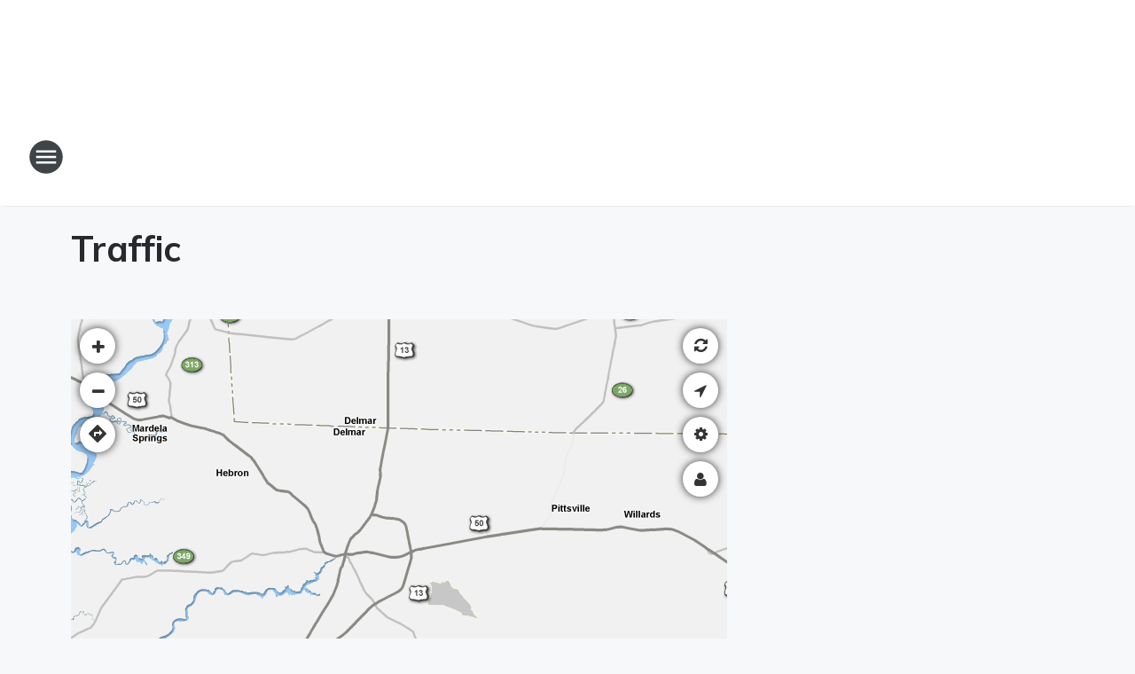

--- FILE ---
content_type: text/html
request_url: https://www.sigalert.com/mobile/?partner=WWFG-FM&lat=38.360364&lon=-75.5481654&z=1
body_size: 15855
content:


<!doctype html>
<html lang="en" class="supports-viewport-unit-transform default is-not-kiosk not-promoting shows-brand-logo seamless branding-totaltraffic">
	<head>
		<meta charset="utf-8">
		<meta name="viewport" content="width=device-width, initial-scale=1.0, minimum-scale=1.0, maximum-scale=1.0, minimal-ui">
		<meta itemprop="server" content="10.65.16.165"><meta name="description" content="Nationwide traffic reports. Real-time speeds, accidents, and traffic cameras.  Check conditions on key local routes. Email or text traffic alerts on your personalized routes.">
<meta name="keywords" content="Nationwide traffic,traffic map,real-time traffic,traffic camera,traffic report,traffic conditions,live traffic,traffic problem,highway map,road conditions,traffic alert,cigalert,all your local roads">
		<title>Total Traffic</title>

		
	<link rel="stylesheet" type="text/css" href="https://cdn-static.sigalert.com/240/Zip/mobile/default.css">


<style type="text/css">
	
</style>
	</head>
	<body>
		

		<div class="page-body">
			<main class="map">
				<div id="map"></div>
			</main>

			
				<aside id="aux" class="pane aux-pane">
					<div class="aux-content">
						<div id="aux-sheets" class="sheets has-no-sheets">
							<div class="pane-header sheets-header">
								<button type="button" class="btn btn-icon btn-flat-icon btn-zoom-hover sheets-header-btn back" data-back="sheets">
									<i class="icon-arrow-left"></i>
								</button>
								<h4 class="title">
									<span class="title-text">Traffic Details</span>
								</h4>
								<button type="button" class="btn btn-icon btn-flat-icon btn-zoom-hover sheets-header-btn pane-resizer pane-resizer-down" data-pane-resize="down">
									<i class="icon-chevron-down"></i>
								</button>
								<button type="button" class="btn btn-icon btn-flat-icon btn-zoom-hover sheets-header-btn pane-resizer pane-resizer-up" data-pane-resize="up">
									<i class="icon-chevron-up"></i>
								</button>
								<button type="button" class="close sheets-header-btn" data-dismiss="pane" aria-hidden="true">&times;</button>
							</div>

							<div class="pane-body">
								<div class="road-header aux-road-header hide">
									<span class="header-location">Location</span>
									<span class="header-hov">
										<svg version="1.2" baseProfile="tiny" id="Layer_1" xmlns="http://www.w3.org/2000/svg" xmlns:xlink="http://www.w3.org/1999/xlink" x="0px" y="0px" viewBox="0 0 100 200" xml:space="preserve">
											<polygon fill="none" stroke="#000000" stroke-width="20" stroke-miterlimit="10" points="10,100 50,18 90,100 50,182 "></polygon>
										</svg>
									</span>
									<span class="header-mph">MPH</span>
								</div>

								<div class="sheet sheet-traffic-list-items effeckt-page-transition" data-sheet-title="Traffic Details">
									<div id="mapTrafficItemList"></div>
								</div>

								<div class="sheet sheet-hotspot-road effeckt-page-transition" data-sheet-title="Traffic Details">
									<div id="hotspotRoad"></div>
								</div>

								<div class="sheet sheet-camera effeckt-page-transition" data-sheet-title="Camera">
									<div id="camera"></div>
								</div>

								<div class="sheet sheet-road effeckt-page-transition" data-sheet-title="Road Details">
									<div id="road"></div>
								</div>

								<div class="sheet sheet-incident effeckt-page-transition" data-sheet-title="Incident">
									<div id="incident"></div>
								</div>

								<div class="sheet sheet-map-route effeckt-page-transition" data-sheet-title="Mapped Route">
									<div id="mapRoute"></div>
								</div>

								<div class="sheet sheet-instructions show-on-no-sheets">
									<div class="absolute-vertical-center">
										Select a point on the map to view speeds, incidents, and cameras.
									</div>
								</div>
							</div>
						</div>
					</div>

					
				</aside>

				<div id="route-list" class="pane route-list-pane sheets"></div>
			
		</div>

		<script type="text/javascript">
	var _gaq = _gaq || [];
	_gaq.push(['_setAccount', 'UA-85482-7']);

	(function() {
		var ga = document.createElement('script'); ga.type = 'text/javascript'; ga.async = true;
		ga.src = ('https:' == document.location.protocol ? 'https://ssl' : 'http://www') + '.google-analytics.com/ga.js';
		var s = document.getElementsByTagName('script')[0]; s.parentNode.insertBefore(ga, s);
	})();
</script><script>
	 document.write(unescape("%3Cscript src='" + (document.location.protocol == "https:" ? "https://sb" : "http://b") + ".scorecardresearch.com/beacon.js' %3E%3C/script%3E"));
</script><script type="text/javascript">
	sigalert = {
		"config": {
			"tables": {
				"config": [{"id":"partner","partnerId":"wwfg-fm","isKnown":true,"debug":false,"showAds":false,"branding":"totaltraffic","emitAppMessages":false,"affiliateId":1489,"tenantId":14,"homepageURL":"http://froggy999.iheart.com/traffic/","comScoreTagType":"7","logInternally":false,"useUpdatingCameras":false,"routesEnabled":true,"analyticsEnabled":true,"userAccountsEnabled":true,"accountCreation":"indefinite","freeAccounts":true,"showAdsToLoggedInUsers":true,"useMapOnly":false,"seamless":true,"kioskMode":false,"detectHighDPI":true,"trackUserLocation":true,"trackUserToAnyRegion":true,"showUserLocationAccuracy":true,"showMapZoomButtons":true,"showMapFollowUserButton":true,"showMapRefreshButton":true,"showMapChangeCitiesButton":true,"showMapTimestamp":true,"showMapCameras":true,"showMapAboutButton":true,"showBrandLogo":true,"showMapLegend":false,"autoRefreshData":false,"showMapCamerasAutomatically":true,"followUserAutomatically":false,"preventDefaultChangeCitiesBehavior":false,"mapDraggingEnabled":true,"mapDoubleClickZoomEnabled":true,"mapScrollWheelZoomEnabled":true,"mapTouchZoomEnabled":true,"mapBoxZoomEnabled":true,"mapKeyboardNavigationEnabled":true,"useGPS":true,"cssMapControlsTopOffset":"","cssMapControlsBottomOffset":"","cssMapControlsLeftOffset":"","cssMapControlsRightOffset":"","cameraIconUrl":"https://cdn-static.sigalert.com/240/Images/Themes/Common/CameraIcon.png","cameraIconWidth":15,"cameraIconHeight":12,"cameraIconAnchorX":7,"cameraIconAnchorY":6,"userLocationIconUrl":"https://cdn-static.sigalert.com/240/Images/user-location-marker.png","userLocationHeadingIconUrl":"https://cdn-static.sigalert.com/240/Images/user-location-arrow.png","userLocationIconWidth":30,"userLocationIconHeight":30,"userLocationIconAnchorX":15,"userLocationIconAnchorY":15,"userLocationAccuracyStrokeWidth":3,"userLocationAccuracyStrokeColor":"#03f","userLocationAccuracyStrokeOpacity":0.5,"userLocationAccuracyFillColor":"#03f","userLocationAccuracyFillOpacity":0.2,"siteType":"portal"}, {"id":"page","cookieDomain":".sigalert.com","cookiePath":"/","imageHost":"https://cdn-static.sigalert.com/240/Images","maxAdAgeMS":300000,"maxDataAgeMS":300000,"dataStaleMS":900000,"autoDataRefreshIntervalMS":120000,"dfpNetworkCode":"6663","dfpHierarchy":"Sigalert_responsive","dataPath":"/api","dataVersion":"1.1","hostPath":"https://cdn-static.sigalert.com/240/Zip","isApp":false,"buildNumber":240,"supportsLinks":true,"showAds":false,"mapLinkUrl":null,"mapLinkTarget":null,"trafficDataRefreshFailStateCount":3,"mapHotspotsEnabled":true,"mapHotspotSelectionEnabled":true,"androidTouchClickBug":false}, {"id":"user","follow":false,"showCameras":true,"passwordResetId":null,"hasInvalidPasswordResetId":false}, {"id":"branding","brandingId":"totaltraffic","AccountName":"Total Traffic","AdsEmailAddress":"ads@sigalert.com","AffiliateSupportEmailAddress":"AffiliateSupport@sigalert.com","BillingEmailAddress":"billing@sigalert.com","DarkLogoImageURL":"https://cdn-static.sigalert.com/240/Images/tt-logo-white.svg","DomainName":"TotalTraffic.com","EmailHeaderColor":"#3366CC","EmailHeaderImageURL":"header-bg.png","EmailLogoHeight":98,"EmailLogoImageURL":"tt-logo-white-outline-lg.png","EmailLogoWidth":300,"LogoHeight":0,"LogoImageURL":"https://cdn-static.sigalert.com/240/Images/tt-logo-white.svg","LogoText":"Total Traffic","LogoWidth":0,"MapLogoHeight":23,"MapLogoImageURL":"https://cdn-static.sigalert.com/240/Images/tt-logo.svg","MapLogoPlacement":"flush","MapLogoWidth":130,"MonthlySubscriptionPrice":2.95,"OrdersEmailAddress":"orders@sigalert.com","PartnersEmailAddress":"partners@sigalert.com","SmallLogoImageURL":"https://cdn-static.sigalert.com/240/Images/tt-logo-small-white.svg","SuggestionsEmailAddress":"suggestions@sigalert.com","SupportEmailAddress":"support@sigalert.com","TilePath":"https://cdn-tiles.sigalert.com/17/Blue","Title":"Total Traffic","YearlySubscriptionPrice":19.95}, {"id":"dfp","networkCode":"6663","hierarchy":"Sigalert_responsive","adTargeting":{}}, { "id": "app" }],
				"regions": [{"id":"current","name":"DC","southWestBounds":[34.852031,-79.785475],"northEastBounds":[40.095869,-75.082252],"zoomLevels":[{"map":"DCZ0","scale":164901,"origin":{"x":-203568,"y":-111216},"widthTiles":40,"heightTiles":56,"stripeWidths":[7.7625,3.88125]},{"map":"DCZ1","scale":329802,"origin":{"x":-101784,"y":-55608},"widthTiles":20,"heightTiles":28,"stripeWidths":[5.175,2.5875]},{"map":"DCZ2","scale":659604,"origin":{"x":-50892,"y":-27804},"widthTiles":10,"heightTiles":14,"stripeWidths":[3.45,1.725]},{"map":"DCZ3","scale":1319208,"origin":{"x":-25446,"y":-13902},"widthTiles":5,"heightTiles":7,"stripeWidths":[2.3,1.15]}]}],
				"trafficData": [{"id":"DC","region":"DC","path":"DC/5~j","cacheBuster":31655229,"updateTime":1769775028000,"version":29400181,"rootPath":"/Data","maxDataAgeMS":300000}],
				"joinData": [{ "id": "current", "region": "DC" }],
				"hotspotData": [{ "id": "speeds" }, { "id": "incidents" }, { "id": "cameras" }],
				"staticRoadData": [{ "id": "current", "region": "DC" }],
				"pushpinData": [],
				"messageData": [],
				"updateData": [],
				"geoPositions": [{"id":"current","latLng":[38.360364,-75.5481654],"zoom":1,"usedDefaultZoom":false}, { "id": "user", "zoom": 0 }],
				"localAreas": [{"id":"current","lat":38.97163,"lon":-76.48362,"name":"Annapolis","encodedName":"Annapolis","zoom":0,"adArea":"Baltimore","displayName":"Annapolis","region":"DC"}, {"lat":38.896377,"lon":-77.037506,"name":"Washington DC","defaultZoomLevel":1,"adArea":"WashingtonDC","displayName":"Washington DC","useInUI":true,"zoom":1,"region":"DC"},{"lat":36.876325,"lon":-76.283569,"name":"Norfolk","defaultZoomLevel":1,"adArea":"Norfolk-VirginiaBeach-NewportNews","displayName":"Norfolk","useInUI":true,"zoom":1,"region":"DC"},{"lat":37.534232,"lon":-77.464256,"name":"Richmond","defaultZoomLevel":1,"adArea":"Richmond","displayName":"Richmond","useInUI":true,"zoom":1,"region":"DC"},{"lat":39.290468,"lon":-76.607666,"name":"Baltimore","defaultZoomLevel":1,"adArea":"Baltimore","displayName":"Baltimore","useInUI":true,"zoom":1,"region":"DC"},{"lat":38.881145,"lon":-77.108574,"name":"Arlington","defaultZoomLevel":0,"adArea":"WashingtonDC","displayName":"Arlington","useInUI":true,"zoom":0,"region":"DC"},{"lat":38.807075,"lon":-77.061539,"name":"Alexandria","defaultZoomLevel":0,"adArea":"WashingtonDC","displayName":"Alexandria","useInUI":true,"zoom":0,"region":"DC"},{"lat":39.155622,"lon":-77.236633,"name":"Montgomery County","defaultZoomLevel":0,"adArea":"WashingtonDC","displayName":"Montgomery County","useInUI":true,"zoom":0,"region":"DC"},{"lat":38.845056,"lon":-77.306671,"name":"Fairfax County","defaultZoomLevel":0,"adArea":"WashingtonDC","displayName":"Fairfax County","useInUI":true,"zoom":0,"region":"DC"},{"lat":39.116477,"lon":-77.568626,"name":"Loudoun County","defaultZoomLevel":0,"adArea":"WashingtonDC","displayName":"Loudoun County","useInUI":true,"zoom":0,"region":"DC"},{"lat":38.775499,"lon":-77.593689,"name":"Prince William County","defaultZoomLevel":0,"adArea":"WashingtonDC","displayName":"Prince William County","useInUI":true,"zoom":0,"region":"DC"},{"lat":39.020251,"lon":-76.834259,"name":"Prince George's County","defaultZoomLevel":0,"adArea":"WashingtonDC","displayName":"Prince George's County","useInUI":true,"zoom":0,"region":"DC"},{"lat":39.207251,"lon":-76.863785,"name":"Columbia MD","defaultZoomLevel":0,"adArea":"Baltimore","displayName":"Columbia","useInUI":true,"zoom":0,"region":"DC"},{"lat":38.97163,"lon":-76.48362,"name":"Annapolis","defaultZoomLevel":0,"adArea":"Baltimore","displayName":"Annapolis","useInUI":true,"zoom":0,"region":"DC"},{"lat":37.505368,"lon":-77.667847,"name":"Midlothian","defaultZoomLevel":0,"adArea":"Richmond","displayName":"Midlothian","useInUI":true,"zoom":0,"region":"DC"},{"lat":37.75679,"lon":-77.48893,"name":"Ashland","defaultZoomLevel":0,"adArea":"Richmond","displayName":"Ashland","useInUI":true,"zoom":0,"region":"DC"},{"lat":37.223768,"lon":-77.409668,"name":"Petersburg","defaultZoomLevel":0,"adArea":"Richmond","displayName":"Petersburg","useInUI":true,"zoom":0,"region":"DC"},{"lat":37.627284,"lon":-77.543564,"name":"Henrico","defaultZoomLevel":0,"adArea":"Richmond","displayName":"Henrico","useInUI":true,"zoom":0,"region":"DC"},{"lat":37.38489,"lon":-77.511978,"name":"Chesterfield","defaultZoomLevel":0,"adArea":"Richmond","displayName":"Chesterfield","useInUI":true,"zoom":0,"region":"DC"},{"lat":38.44434,"lon":-78.85365,"name":"Harrisonburg","defaultZoomLevel":0,"adArea":"Richmond","displayName":"Harrisonburg","useInUI":true,"zoom":0,"region":"DC"}],
				"carriers": [{"id":"alltel","name":"Alltel","address":"message.alltel.com"},{"id":"at&t","name":"AT&T Wireless","address":"txt.att.net"},{"id":"at&t-mycingular","name":"AT&T - My Cingular","address":"mobile.mycingular.com"},{"id":"boostmobile","name":"Boost Mobile","address":"myboostmobile.com"},{"id":"cincinnatibell","name":"Cincinnati Bell","address":"gocbw.com"},{"id":"cingular","name":"Cingular","address":"cingularme.com"},{"id":"metropcs","name":"Metro PCS","address":"mymetropcs.com"},{"id":"nextel","name":"Nextel","address":"messaging.nextel.com"},{"id":"sprint","name":"Sprint PCS","address":"messaging.sprintpcs.com"},{"id":"tmobile","name":"T-Mobile","address":"tmomail.net"},{"id":"uscellular","name":"U.S. Cellular","address":"email.uscc.net"},{"id":"verizon","name":"Verizon","address":"vtext.com"},{"id":"virginmobile","name":"Virgin Mobile (US)","address":"vmobl.com"}],
				"users": [{}],
				"current": [{"id":"user"}],
				"devices": [],
				"routes": [],
				"routeAlerts": [],
				"flash": []
			}
		}
	};

	sigalert.messagesToSubscribeTo = [];
	sigalert.subscribe = function (message) {
        sigalert.messagesToSubscribeTo.push(message);
    };

    sigalert.dataToSet = [];
	sigalert.set = function () {
        sigalert.dataToSet.push(Array.prototype.slice.call(arguments));
    };

    sigalert.dataToGet = [];
	sigalert.get = function () {
        sigalert.dataToGet.push(Array.prototype.slice.call(arguments));
    };
</script>

<script type="text/javascript">
	require = {
		config: {
			'error': {
				options: {
                	errorSetVersion: 0,
					reportAllErrors: false
				}
			},
	    	'sprout/error': {
                options: {
                    reportGlobalErrors: false
                },
                requestOptions: {
                	url: '/api/1.1/submitError.asp',
                	contentType: undefined
                }
            },
            'sprout/database': {
        		methodToType: {
        			'update': 'POST'
        		}
            },
            'sprout/data': {
        		methodToType: {
        			'update': 'POST'
        		}
            },
            'env': {"environment":"browser","isWhiteLabelApp":false,"overflowScrollEnabled":true,"simpleModalsEnabled":false}
	    }
	};
</script>


				<script src="https://cdn-static.sigalert.com/240/Zip/mobile/default-combo.js"></script>
			
	</body>
</html>

--- FILE ---
content_type: text/css
request_url: https://static.inferno.iheart.com/inferno/styles/core-page-blocks-traffic-Traffic-component.df8497a5fa79b87f5e3d.css
body_size: -309
content:
.traffic-container h2{margin-bottom:1rem}.traffic-container .component-traffic-map{height:auto}
/*# sourceMappingURL=core-page-blocks-traffic-Traffic-component.df8497a5fa79b87f5e3d.css.map*/